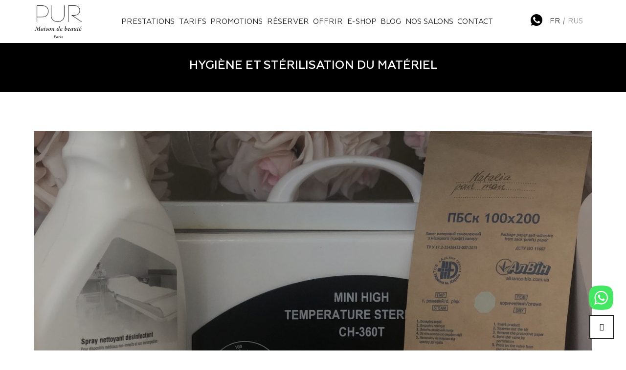

--- FILE ---
content_type: text/html; charset=UTF-8
request_url: https://pur-paris.com/hygiene-et-sterilisation-du-materiel/
body_size: 11177
content:
<!DOCTYPE html>
<html lang="fr-FR" prefix="og: https://ogp.me/ns# article: https://ogp.me/ns/article# profile: https://ogp.me/ns/profile# fb: https://ogp.me/ns/fb#">
<head>
<meta charset="UTF-8">
<meta name="viewport" content="width=device-width, initial-scale=1">
<meta name="format-detection" content="telephone=no">
<meta name="msapplication-TileColor" content="#ffffff">
<meta name="msapplication-TileImage" content="https://pur-paris.com/wp-content/themes/pur-paris-new/images/favicon/ms-icon-144x144.png">
<meta name="theme-color" content="#ffffff">
<title>Hygiène et stérilisation du matériel présent à l&#039;institut</title>
<meta name='robots' content='index, follow, max-image-preview:large, max-snippet:-1, max-video-preview:-1'>
<link rel="alternate" hreflang="fr" href="https://pur-paris.com/hygiene-et-sterilisation-du-materiel/">
<link rel="alternate" hreflang="ru" href="https://pur-paris.com/ru/gigiena-i-sterilizatsiya-oborudovaniya/">
<link rel="alternate" hreflang="x-default" href="https://pur-paris.com/hygiene-et-sterilisation-du-materiel/">
<meta name="description" content="Parce que votre confort et votre santé comptent pour nous, chez PUR nous avons fait de l’hygiène une priorité.">
<link rel="canonical" href="https://pur-paris.com/hygiene-et-sterilisation-du-materiel/">
<meta property="og:locale" content="fr_FR">
<meta property="og:type" content="article">
<meta property="og:title" content="Hygiène et stérilisation du matériel présent à l&#039;institut">
<meta property="og:description" content="Parce que votre confort et votre santé comptent pour nous, chez PUR nous avons fait de l’hygiène une priorité.">
<meta property="og:url" content="https://pur-paris.com/hygiene-et-sterilisation-du-materiel/">
<meta property="og:site_name" content="PUR Paris">
<meta property="article:published_time" content="2020-07-22T12:03:50+00:00">
<meta property="article:modified_time" content="2023-07-13T13:07:43+00:00">
<meta name="author" content="L’équipe PUR Paris">
<meta name="twitter:card" content="summary_large_image">
<meta name="twitter:label1" content="Écrit par">
<meta name="twitter:data1" content="L’équipe PUR Paris">
<meta name="twitter:label2" content="Durée de lecture estimée">
<meta name="twitter:data2" content="2 minutes">
<script type="application/ld+json" class="yoast-schema-graph">{"@context":"https://schema.org","@graph":[{"@type":"Article","@id":"https://pur-paris.com/hygiene-et-sterilisation-du-materiel/#article","isPartOf":{"@id":"https://pur-paris.com/hygiene-et-sterilisation-du-materiel/"},"author":{"name":"L’équipe PUR Paris","@id":"https://pur-paris.com/#/schema/person/ad6217c878117be54643405e67eea208"},"headline":"Hygiène et stérilisation du matériel","datePublished":"2020-07-22T12:03:50+00:00","dateModified":"2023-07-13T13:07:43+00:00","mainEntityOfPage":{"@id":"https://pur-paris.com/hygiene-et-sterilisation-du-materiel/"},"wordCount":245,"commentCount":0,"publisher":{"@id":"https://pur-paris.com/#organization"},"articleSection":["Blog"],"inLanguage":"fr-FR","potentialAction":[{"@type":"CommentAction","name":"Comment","target":["https://pur-paris.com/hygiene-et-sterilisation-du-materiel/#respond"]}]},{"@type":"WebPage","@id":"https://pur-paris.com/hygiene-et-sterilisation-du-materiel/","url":"https://pur-paris.com/hygiene-et-sterilisation-du-materiel/","name":"Hygiène et stérilisation du matériel présent à l'institut","isPartOf":{"@id":"https://pur-paris.com/#website"},"datePublished":"2020-07-22T12:03:50+00:00","dateModified":"2023-07-13T13:07:43+00:00","description":"Parce que votre confort et votre santé comptent pour nous, chez PUR nous avons fait de l’hygiène une priorité.","breadcrumb":{"@id":"https://pur-paris.com/hygiene-et-sterilisation-du-materiel/#breadcrumb"},"inLanguage":"fr-FR","potentialAction":[{"@type":"ReadAction","target":["https://pur-paris.com/hygiene-et-sterilisation-du-materiel/"]}]},{"@type":"BreadcrumbList","@id":"https://pur-paris.com/hygiene-et-sterilisation-du-materiel/#breadcrumb","itemListElement":[{"@type":"ListItem","position":1,"name":"Accueil","item":"https://pur-paris.com/"},{"@type":"ListItem","position":2,"name":"Hygiène et stérilisation du matériel"}]},{"@type":"WebSite","@id":"https://pur-paris.com/#website","url":"https://pur-paris.com/","name":"PUR Paris","description":"PUR Paris: Salon de coiffure / Institut de beauté / Manucure russe","publisher":{"@id":"https://pur-paris.com/#organization"},"potentialAction":[{"@type":"SearchAction","target":{"@type":"EntryPoint","urlTemplate":"https://pur-paris.com/?s={search_term_string}"},"query-input":"required name=search_term_string"}],"inLanguage":"fr-FR"},{"@type":"Organization","@id":"https://pur-paris.com/#organization","name":"PUR Paris","url":"https://pur-paris.com/","logo":{"@type":"ImageObject","inLanguage":"fr-FR","@id":"https://pur-paris.com/#/schema/logo/image/","url":"https://pur-paris.com/wp-content/uploads/2023/01/logo-450x357-1.jpg","contentUrl":"https://pur-paris.com/wp-content/uploads/2023/01/logo-450x357-1.jpg","width":450,"height":357,"caption":"PUR Paris"},"image":{"@id":"https://pur-paris.com/#/schema/logo/image/"},"sameAs":["https://www.youtube.com/channel/UCdxenhs3tnq8iymgr33f5mg"]},{"@type":"Person","@id":"https://pur-paris.com/#/schema/person/ad6217c878117be54643405e67eea208","name":"L’équipe PUR Paris","image":{"@type":"ImageObject","inLanguage":"fr-FR","@id":"https://pur-paris.com/#/schema/person/image/","url":"https://secure.gravatar.com/avatar/dc3fddd3f271c6d7ebc02247edb2ced0?s=96&d=mm&r=g","contentUrl":"https://secure.gravatar.com/avatar/dc3fddd3f271c6d7ebc02247edb2ced0?s=96&d=mm&r=g","caption":"L’équipe PUR Paris"}}]}</script>
<style>.wp-block-button__link{color:#fff;background-color:#32373c;border-radius:9999px;box-shadow:none;text-decoration:none;padding:calc(.667em + 2px) calc(1.333em + 2px);font-size:1.125em}</style>
<style id='global-styles-inline-css'>body{--wp--preset--color--black:#000000;--wp--preset--color--cyan-bluish-gray:#abb8c3;--wp--preset--color--white:#ffffff;--wp--preset--color--pale-pink:#f78da7;--wp--preset--color--vivid-red:#cf2e2e;--wp--preset--color--luminous-vivid-orange:#ff6900;--wp--preset--color--luminous-vivid-amber:#fcb900;--wp--preset--color--light-green-cyan:#7bdcb5;--wp--preset--color--vivid-green-cyan:#00d084;--wp--preset--color--pale-cyan-blue:#8ed1fc;--wp--preset--color--vivid-cyan-blue:#0693e3;--wp--preset--color--vivid-purple:#9b51e0;--wp--preset--gradient--vivid-cyan-blue-to-vivid-purple:linear-gradient(135deg,rgba(6,147,227,1) 0%,rgb(155,81,224) 100%);--wp--preset--gradient--light-green-cyan-to-vivid-green-cyan:linear-gradient(135deg,rgb(122,220,180) 0%,rgb(0,208,130) 100%);--wp--preset--gradient--luminous-vivid-amber-to-luminous-vivid-orange:linear-gradient(135deg,rgba(252,185,0,1) 0%,rgba(255,105,0,1) 100%);--wp--preset--gradient--luminous-vivid-orange-to-vivid-red:linear-gradient(135deg,rgba(255,105,0,1) 0%,rgb(207,46,46) 100%);--wp--preset--gradient--very-light-gray-to-cyan-bluish-gray:linear-gradient(135deg,rgb(238,238,238) 0%,rgb(169,184,195) 100%);--wp--preset--gradient--cool-to-warm-spectrum:linear-gradient(135deg,rgb(74,234,220) 0%,rgb(151,120,209) 20%,rgb(207,42,186) 40%,rgb(238,44,130) 60%,rgb(251,105,98) 80%,rgb(254,248,76) 100%);--wp--preset--gradient--blush-light-purple:linear-gradient(135deg,rgb(255,206,236) 0%,rgb(152,150,240) 100%);--wp--preset--gradient--blush-bordeaux:linear-gradient(135deg,rgb(254,205,165) 0%,rgb(254,45,45) 50%,rgb(107,0,62) 100%);--wp--preset--gradient--luminous-dusk:linear-gradient(135deg,rgb(255,203,112) 0%,rgb(199,81,192) 50%,rgb(65,88,208) 100%);--wp--preset--gradient--pale-ocean:linear-gradient(135deg,rgb(255,245,203) 0%,rgb(182,227,212) 50%,rgb(51,167,181) 100%);--wp--preset--gradient--electric-grass:linear-gradient(135deg,rgb(202,248,128) 0%,rgb(113,206,126) 100%);--wp--preset--gradient--midnight:linear-gradient(135deg,rgb(2,3,129) 0%,rgb(40,116,252) 100%);--wp--preset--duotone--dark-grayscale:url('#wp-duotone-dark-grayscale');--wp--preset--duotone--grayscale:url('#wp-duotone-grayscale');--wp--preset--duotone--purple-yellow:url('#wp-duotone-purple-yellow');--wp--preset--duotone--blue-red:url('#wp-duotone-blue-red');--wp--preset--duotone--midnight:url('#wp-duotone-midnight');--wp--preset--duotone--magenta-yellow:url('#wp-duotone-magenta-yellow');--wp--preset--duotone--purple-green:url('#wp-duotone-purple-green');--wp--preset--duotone--blue-orange:url('#wp-duotone-blue-orange');--wp--preset--font-size--small:13px;--wp--preset--font-size--medium:20px;--wp--preset--font-size--large:36px;--wp--preset--font-size--x-large:42px;--wp--preset--spacing--20:0.44rem;--wp--preset--spacing--30:0.67rem;--wp--preset--spacing--40:1rem;--wp--preset--spacing--50:1.5rem;--wp--preset--spacing--60:2.25rem;--wp--preset--spacing--70:3.38rem;--wp--preset--spacing--80:5.06rem;}:where(.is-layout-flex){gap:0.5em;}body .is-layout-flow > .alignleft{float:left;margin-inline-start:0;margin-inline-end:2em;}body .is-layout-flow > .alignright{float:right;margin-inline-start:2em;margin-inline-end:0;}body .is-layout-flow > .aligncenter{margin-left:auto !important;margin-right:auto !important;}body .is-layout-constrained > .alignleft{float:left;margin-inline-start:0;margin-inline-end:2em;}body .is-layout-constrained > .alignright{float:right;margin-inline-start:2em;margin-inline-end:0;}body .is-layout-constrained > .aligncenter{margin-left:auto !important;margin-right:auto !important;}body .is-layout-constrained > :where(:not(.alignleft):not(.alignright):not(.alignfull)){max-width:var(--wp--style--global--content-size);margin-left:auto !important;margin-right:auto !important;}body .is-layout-constrained > .alignwide{max-width:var(--wp--style--global--wide-size);}body .is-layout-flex{display:flex;}body .is-layout-flex{flex-wrap:wrap;align-items:center;}body .is-layout-flex > *{margin:0;}:where(.wp-block-columns.is-layout-flex){gap:2em;}.has-black-color{color:var(--wp--preset--color--black) !important;}.has-cyan-bluish-gray-color{color:var(--wp--preset--color--cyan-bluish-gray) !important;}.has-white-color{color:var(--wp--preset--color--white) !important;}.has-pale-pink-color{color:var(--wp--preset--color--pale-pink) !important;}.has-vivid-red-color{color:var(--wp--preset--color--vivid-red) !important;}.has-luminous-vivid-orange-color{color:var(--wp--preset--color--luminous-vivid-orange) !important;}.has-luminous-vivid-amber-color{color:var(--wp--preset--color--luminous-vivid-amber) !important;}.has-light-green-cyan-color{color:var(--wp--preset--color--light-green-cyan) !important;}.has-vivid-green-cyan-color{color:var(--wp--preset--color--vivid-green-cyan) !important;}.has-pale-cyan-blue-color{color:var(--wp--preset--color--pale-cyan-blue) !important;}.has-vivid-cyan-blue-color{color:var(--wp--preset--color--vivid-cyan-blue) !important;}.has-vivid-purple-color{color:var(--wp--preset--color--vivid-purple) !important;}.has-black-background-color{background-color:var(--wp--preset--color--black) !important;}.has-cyan-bluish-gray-background-color{background-color:var(--wp--preset--color--cyan-bluish-gray) !important;}.has-white-background-color{background-color:var(--wp--preset--color--white) !important;}.has-pale-pink-background-color{background-color:var(--wp--preset--color--pale-pink) !important;}.has-vivid-red-background-color{background-color:var(--wp--preset--color--vivid-red) !important;}.has-luminous-vivid-orange-background-color{background-color:var(--wp--preset--color--luminous-vivid-orange) !important;}.has-luminous-vivid-amber-background-color{background-color:var(--wp--preset--color--luminous-vivid-amber) !important;}.has-light-green-cyan-background-color{background-color:var(--wp--preset--color--light-green-cyan) !important;}.has-vivid-green-cyan-background-color{background-color:var(--wp--preset--color--vivid-green-cyan) !important;}.has-pale-cyan-blue-background-color{background-color:var(--wp--preset--color--pale-cyan-blue) !important;}.has-vivid-cyan-blue-background-color{background-color:var(--wp--preset--color--vivid-cyan-blue) !important;}.has-vivid-purple-background-color{background-color:var(--wp--preset--color--vivid-purple) !important;}.has-black-border-color{border-color:var(--wp--preset--color--black) !important;}.has-cyan-bluish-gray-border-color{border-color:var(--wp--preset--color--cyan-bluish-gray) !important;}.has-white-border-color{border-color:var(--wp--preset--color--white) !important;}.has-pale-pink-border-color{border-color:var(--wp--preset--color--pale-pink) !important;}.has-vivid-red-border-color{border-color:var(--wp--preset--color--vivid-red) !important;}.has-luminous-vivid-orange-border-color{border-color:var(--wp--preset--color--luminous-vivid-orange) !important;}.has-luminous-vivid-amber-border-color{border-color:var(--wp--preset--color--luminous-vivid-amber) !important;}.has-light-green-cyan-border-color{border-color:var(--wp--preset--color--light-green-cyan) !important;}.has-vivid-green-cyan-border-color{border-color:var(--wp--preset--color--vivid-green-cyan) !important;}.has-pale-cyan-blue-border-color{border-color:var(--wp--preset--color--pale-cyan-blue) !important;}.has-vivid-cyan-blue-border-color{border-color:var(--wp--preset--color--vivid-cyan-blue) !important;}.has-vivid-purple-border-color{border-color:var(--wp--preset--color--vivid-purple) !important;}.has-vivid-cyan-blue-to-vivid-purple-gradient-background{background:var(--wp--preset--gradient--vivid-cyan-blue-to-vivid-purple) !important;}.has-light-green-cyan-to-vivid-green-cyan-gradient-background{background:var(--wp--preset--gradient--light-green-cyan-to-vivid-green-cyan) !important;}.has-luminous-vivid-amber-to-luminous-vivid-orange-gradient-background{background:var(--wp--preset--gradient--luminous-vivid-amber-to-luminous-vivid-orange) !important;}.has-luminous-vivid-orange-to-vivid-red-gradient-background{background:var(--wp--preset--gradient--luminous-vivid-orange-to-vivid-red) !important;}.has-very-light-gray-to-cyan-bluish-gray-gradient-background{background:var(--wp--preset--gradient--very-light-gray-to-cyan-bluish-gray) !important;}.has-cool-to-warm-spectrum-gradient-background{background:var(--wp--preset--gradient--cool-to-warm-spectrum) !important;}.has-blush-light-purple-gradient-background{background:var(--wp--preset--gradient--blush-light-purple) !important;}.has-blush-bordeaux-gradient-background{background:var(--wp--preset--gradient--blush-bordeaux) !important;}.has-luminous-dusk-gradient-background{background:var(--wp--preset--gradient--luminous-dusk) !important;}.has-pale-ocean-gradient-background{background:var(--wp--preset--gradient--pale-ocean) !important;}.has-electric-grass-gradient-background{background:var(--wp--preset--gradient--electric-grass) !important;}.has-midnight-gradient-background{background:var(--wp--preset--gradient--midnight) !important;}.has-small-font-size{font-size:var(--wp--preset--font-size--small) !important;}.has-medium-font-size{font-size:var(--wp--preset--font-size--medium) !important;}.has-large-font-size{font-size:var(--wp--preset--font-size--large) !important;}.has-x-large-font-size{font-size:var(--wp--preset--font-size--x-large) !important;}
.wp-block-navigation a:where(:not(.wp-element-button)){color:inherit;}:where(.wp-block-columns.is-layout-flex){gap:2em;}
.wp-block-pullquote{font-size:1.5em;line-height:1.6;}</style>
<link rel="stylesheet" type="text/css" href="//pur-paris.com/wp-content/cache/wpfc-minified/7xxdo773/hyaz8.css" media="all"/>
<link rel="stylesheet" type="text/css" href="//pur-paris.com/wp-content/cache/wpfc-minified/qihogo6p/hyaz8.css" media="screen"/>
<link rel="stylesheet" type="text/css" href="//pur-paris.com/wp-content/cache/wpfc-minified/328bpbq6/hyaz8.css" media="all"/>
<meta name="generator" content="WPML ver:4.6.0 stt:1,4,46;">
<style>.no-js img.lazyload{display:none;}
figure.wp-block-image img.lazyloading{min-width:150px;}
.lazyload, .lazyloading{opacity:0;}
.lazyloaded{opacity:1;transition:opacity 400ms;transition-delay:0ms;}</style>
<link rel="icon" href="https://pur-paris.com/wp-content/uploads/2022/11/cropped-favicon-1-32x32.webp" sizes="32x32">
<link rel="icon" href="https://pur-paris.com/wp-content/uploads/2022/11/cropped-favicon-1-192x192.webp" sizes="192x192">
<link rel="apple-touch-icon" href="https://pur-paris.com/wp-content/uploads/2022/11/cropped-favicon-1-180x180.webp">
<meta name="msapplication-TileImage" content="https://pur-paris.com/wp-content/uploads/2022/11/cropped-favicon-1-270x270.webp">
<script async src="https://www.googletagmanager.com/gtag/js?id=UA-83252584-1"></script>
<script>window.dataLayer=window.dataLayer||[];
function gtag(){dataLayer.push(arguments);}
gtag('js', new Date());
gtag('config', 'UA-83252584-1');</script>
</head>
<body>
<header id="home" class="header" itemscope itemtype="https://schema.org/WPHeader">
<meta itemprop="name" content="PUR Paris">
<meta itemprop="description" content="Institut de beauté et salon de coiffure">
<nav class="main_menu_bg navbar-fixed-top navbar navbar-expand-lg">
<div class="container d-lg-none d-flex">
<div class="row d-flex justify-content-between align-items-center toolbar">
<div class="col"></div><div class="col text-end"> <a href="/#booking" class="nav-link d-flex align-items-center justify-content-end">Réservez</a></div></div></div><div class="container">
<div class="row w-100 d-flex align-items-center p-0">
<div class="col-lg-2 col-4 order-lg-0 d-flex">
<a class="navbar-brand" href="https://pur-paris.com">
<div class="logo"> <img alt="logo" width="98" height="71" data-src="https://pur-paris.com/wp-content/themes/pur-paris-new/images/logo.webp" class="lazyload" src="[data-uri]"></div></a></div><div class="col-lg-8 col-2 p-0 order-lg-2 order-3">
<button class="hamburger hamburger--spin d-flex d-lg-none" type="button">
<span class="hamburger-box">
<span class="hamburger-inner"></span>
</span>
</button>
<div class="collapse navbar-collapse" id="navbarNav"> <ul id="menu-menu-wb-backup" class="nav navbar-nav navbar-right text-uppercase justify-content-between w-100 mega-menu position-relative" itemscope itemtype="https://www.schema.org/SiteNavigationElement"><li id="menu-item-12553" class="prestations menu-level-1 menu-item-type-post_type menu-item menu-item-type-custom menu-item-object-custom menu-item-has-children menu-item-12553"><a itemprop='url' href="https://pur-paris.com/prestations/"><span itemprop='name'>PRESTATIONS</span></a> <ul> <li id="menu-item-12560" class="pcustom-sub-menu menu-item menu-item-type-custom menu-item-object-custom menu-item-has-children menu-item-12560"><a itemprop='url' href="https://pur-paris.com/service/beaute-des-mains-et-des-pieds/"><span itemprop='name'>Onglerie</span></a> <ul> <li id="menu-item-12567" class="menu-item menu-item-type-custom menu-item-object-custom menu-item-12567"><a itemprop='url' href="https://pur-paris.com/services/manucure/"><span itemprop='name'>Manucure</span></a></li> <li id="menu-item-12566" class="menu-item menu-item-type-custom menu-item-object-custom menu-item-12566"><a itemprop='url' href="https://pur-paris.com/services/manucure-russe/"><span itemprop='name'>Manucure russe</span></a></li> <li id="menu-item-13376" class="menu-item menu-item-type-post_type menu-item-object-under_service menu-item-13376"><a itemprop='url' href="https://pur-paris.com/services/manucure-japonaise/"><span itemprop='name'>MANUCURE JAPONAISE</span></a></li> <li id="menu-item-13619" class="menu-item menu-item-type-post_type menu-item-object-under_service menu-item-13619"><a itemprop='url' href="https://pur-paris.com/services/extensions-ongles/"><span itemprop='name'>Extensions d’ongles à Paris</span></a></li> <li id="menu-item-13623" class="menu-item menu-item-type-post_type menu-item-object-under_service menu-item-13623"><a itemprop='url' href="https://pur-paris.com/services/nail-art/"><span itemprop='name'>Nail art</span></a></li> <li id="menu-item-12568" class="menu-item menu-item-type-custom menu-item-object-custom menu-item-12568"><a itemprop='url' href="https://pur-paris.com/services/manucure-et-pedicure/"><span itemprop='name'>Manucure et pédicure russe à 4 mains</span></a></li> <li id="menu-item-13465" class="menu-item menu-item-type-post_type menu-item-object-under_service menu-item-13465"><a itemprop='url' href="https://pur-paris.com/services/beaute-des-pieds/"><span itemprop='name'>Beauté des pieds</span></a></li> <li id="menu-item-13688" class="menu-item menu-item-type-post_type menu-item-object-under_service menu-item-13688"><a itemprop='url' href="https://pur-paris.com/services/spa-manucure-et-beaute-des-pieds/"><span itemprop='name'>SPA Manucure et beauté des pieds</span></a></li> </ul> </li> <li id="menu-item-12561" class="pcustom-sub-menu menu-item menu-item-type-custom menu-item-object-custom menu-item-has-children menu-item-12561"><a itemprop='url' href="https://pur-paris.com/services/salon-de-coiffure/"><span itemprop='name'>Salon de Coiffure</span></a> <ul> <li id="menu-item-12569" class="menu-item menu-item-type-custom menu-item-object-custom menu-item-12569"><a itemprop='url' href="https://pur-paris.com/services/coupe-de-cheveux-brushing/"><span itemprop='name'>Coupe et Brushing</span></a></li> <li id="menu-item-12570" class="menu-item menu-item-type-custom menu-item-object-custom menu-item-12570"><a itemprop='url' href="https://pur-paris.com/services/brushing/"><span itemprop='name'>Brushing</span></a></li> <li id="menu-item-12571" class="menu-item menu-item-type-custom menu-item-object-custom menu-item-12571"><a itemprop='url' href="https://pur-paris.com/services/balayage/"><span itemprop='name'>Balayage</span></a></li> <li id="menu-item-12572" class="menu-item menu-item-type-custom menu-item-object-custom menu-item-12572"><a itemprop='url' href="https://pur-paris.com/services/coloriste/"><span itemprop='name'>Coloration de cheveux</span></a></li> <li id="menu-item-18606" class="menu-item menu-item-type-custom menu-item-object-custom menu-item-18606"><a itemprop='url' href="https://pur-paris.com/services/taninoplastie-paris/"><span itemprop='name'>Lissage au tanin</span></a></li> <li id="menu-item-18615" class="menu-item menu-item-type-custom menu-item-object-custom menu-item-18615"><a itemprop='url' href="https://pur-paris.com/services/lissage-bresilien/"><span itemprop='name'>Lissage brésilien</span></a></li> <li id="menu-item-12574" class="menu-item menu-item-type-custom menu-item-object-custom menu-item-12574"><a itemprop='url' href="https://pur-paris.com/services/botox-capillaire/"><span itemprop='name'>Botox capillaire</span></a></li> <li id="menu-item-12575" class="menu-item menu-item-type-custom menu-item-object-custom menu-item-12575"><a itemprop='url' href="https://pur-paris.com/services/fourche-remover/"><span itemprop='name'>Anti-fourches</span></a></li> <li id="menu-item-13722" class="menu-item menu-item-type-post_type menu-item-object-under_service menu-item-13722"><a itemprop='url' href="https://pur-paris.com/services/soins-capillaires-profonds/"><span itemprop='name'>SPA du cheveux &#8211; soins capillaires</span></a></li> </ul> </li> <li id="menu-item-12562" class="pcustom-sub-menu menu-item menu-item-type-custom menu-item-object-custom menu-item-has-children menu-item-12562"><a itemprop='url' href="https://pur-paris.com/service/soins-du-visage-et-du-corps/"><span itemprop='name'>Soins du visage</span></a> <ul> <li id="menu-item-12576" class="menu-item menu-item-type-custom menu-item-object-custom menu-item-12576"><a itemprop='url' href="https://pur-paris.com/services/nettoyage-de-peau/"><span itemprop='name'>Nettoyage profond du visage</span></a></li> <li id="menu-item-12577" class="menu-item menu-item-type-custom menu-item-object-custom menu-item-12577"><a itemprop='url' href="https://pur-paris.com/services/hydra-facial/"><span itemprop='name'>HYDRAFACIAL</span></a></li> <li id="menu-item-13381" class="menu-item menu-item-type-post_type menu-item-object-under_service menu-item-13381"><a itemprop='url' href="https://pur-paris.com/services/peeling-aux-acides-visage/"><span itemprop='name'>PEELING DU VISAGE</span></a></li> <li id="menu-item-12578" class="menu-item menu-item-type-custom menu-item-object-custom menu-item-12578"><a itemprop='url' href="https://pur-paris.com/services/microcourants/"><span itemprop='name'>Microcourants</span></a></li> <li id="menu-item-13379" class="menu-item menu-item-type-post_type menu-item-object-under_service menu-item-13379"><a itemprop='url' href="https://pur-paris.com/services/massage-profond-lifting/"><span itemprop='name'>Massage profond lifting</span></a></li> <li id="menu-item-12582" class="menu-item menu-item-type-custom menu-item-object-custom menu-item-12582"><a itemprop='url' href="https://pur-paris.com/services/microneedling-paris/"><span itemprop='name'>Microneedling</span></a></li> <li id="menu-item-12579" class="menu-item menu-item-type-custom menu-item-object-custom menu-item-12579"><a itemprop='url' href="https://pur-paris.com/services/radiofrequence/"><span itemprop='name'>RF Lifting à micro-aiguilles</span></a></li> <li id="menu-item-13380" class="menu-item menu-item-type-post_type menu-item-object-under_service menu-item-13380"><a itemprop='url' href="https://pur-paris.com/services/rf-microaiguilles/"><span itemprop='name'>La radiofrequence à micro-aiguilles</span></a></li> <li id="menu-item-12581" class="menu-item menu-item-type-custom menu-item-object-custom menu-item-12581"><a itemprop='url' href="https://pur-paris.com/services/radiofrequence/"><span itemprop='name'>RF Radiofréquence Lifting</span></a></li> <li id="menu-item-13382" class="menu-item menu-item-type-post_type menu-item-object-under_service menu-item-13382"><a itemprop='url' href="https://pur-paris.com/services/photo-rajeunissement/"><span itemprop='name'>Photo rajeunissement</span></a></li> <li id="menu-item-12580" class="menu-item menu-item-type-custom menu-item-object-custom menu-item-12580"><a itemprop='url' href="https://pur-paris.com/services/soins-anti-age/"><span itemprop='name'>Soins anti-âge</span></a></li> </ul> </li> <li id="menu-item-12563" class="pcustom-sub-menu menu-item menu-item-type-custom menu-item-object-custom menu-item-has-children menu-item-12563"><a itemprop='url' href="https://pur-paris.com/service/soins-du-visage-et-du-corps/"><span itemprop='name'>Soins du corps</span></a> <ul> <li id="menu-item-13383" class="menu-item menu-item-type-post_type menu-item-object-under_service menu-item-13383"><a itemprop='url' href="https://pur-paris.com/services/epilation-definitive/"><span itemprop='name'>Epilation définitive à la lumière pulsée IPL SHR</span></a></li> <li id="menu-item-12583" class="menu-item menu-item-type-custom menu-item-object-custom menu-item-12583"><a itemprop='url' href="https://pur-paris.com/services/epilation/"><span itemprop='name'>Épilation à la cire</span></a></li> <li id="menu-item-12584" class="menu-item menu-item-type-custom menu-item-object-custom menu-item-12584"><a itemprop='url' href="https://pur-paris.com/services/services-epilation-au-sucre-paris/"><span itemprop='name'>Épilation au sucre</span></a></li> <li id="menu-item-13377" class="menu-item menu-item-type-post_type menu-item-object-under_service menu-item-13377"><a itemprop='url' href="https://pur-paris.com/services/cellusphere/"><span itemprop='name'>Traitement CelluSLIM</span></a></li> <li id="menu-item-12590" class="menu-item menu-item-type-custom menu-item-object-custom menu-item-12590"><a itemprop='url' href="https://pur-paris.com/services/pressotherapie/"><span itemprop='name'>Pressothérapie à infrarouge</span></a></li> <li id="menu-item-12587" class="menu-item menu-item-type-custom menu-item-object-custom menu-item-12587"><a itemprop='url' href="https://pur-paris.com/services/massage/"><span itemprop='name'>Massage bien être du dos</span></a></li> <li id="menu-item-12586" class="menu-item menu-item-type-custom menu-item-object-custom menu-item-12586"><a itemprop='url' href="https://pur-paris.com/services/massage/"><span itemprop='name'>Massage relaxant</span></a></li> <li id="menu-item-12588" class="menu-item menu-item-type-custom menu-item-object-custom menu-item-12588"><a itemprop='url' href="https://pur-paris.com/services/soins-anti-cellulite/"><span itemprop='name'>Massage minceur</span></a></li> <li id="menu-item-12589" class="menu-item menu-item-type-custom menu-item-object-custom menu-item-12589"><a itemprop='url' href="https://pur-paris.com/services/vela-shape/"><span itemprop='name'>Velashape 3 : Traitement cellulite</span></a></li> <li id="menu-item-12591" class="menu-item menu-item-type-custom menu-item-object-custom menu-item-12591"><a itemprop='url' href="https://pur-paris.com/services/lipolaser/"><span itemprop='name'>Lipolaser</span></a></li> <li id="menu-item-12592" class="menu-item menu-item-type-custom menu-item-object-custom menu-item-12592"><a itemprop='url' href="https://pur-paris.com/services/lipocavitation/"><span itemprop='name'>Lipocavitation</span></a></li> <li id="menu-item-12593" class="menu-item menu-item-type-custom menu-item-object-custom menu-item-12593"><a itemprop='url' href="https://pur-paris.com/services/cryolipolyse/"><span itemprop='name'>Cryolypolyse</span></a></li> <li id="menu-item-13466" class="menu-item menu-item-type-post_type menu-item-object-under_service menu-item-13466"><a itemprop='url' href="https://pur-paris.com/services/massage/"><span itemprop='name'>Massages</span></a></li> <li id="menu-item-12585" class="menu-item menu-item-type-custom menu-item-object-custom menu-item-12585"><a itemprop='url' href="https://pur-paris.com/services/enveloppement-et-gommage-du-corps/"><span itemprop='name'>Gommage du corps et enveloppement</span></a></li> </ul> </li> <li id="menu-item-12564" class="pcustom-sub-menu menu-item menu-item-type-custom menu-item-object-custom menu-item-has-children menu-item-12564"><a itemprop='url' href="https://pur-paris.com/services/extension-de-cils/"><span itemprop='name'>Cils / Sourcils / Maquillage</span></a> <ul> <li id="menu-item-12594" class="menu-item menu-item-type-custom menu-item-object-custom menu-item-12594"><a itemprop='url' href="https://pur-paris.com/services/extension-de-cils/"><span itemprop='name'>Extension de cils</span></a></li> <li id="menu-item-12601" class="menu-item menu-item-type-custom menu-item-object-custom menu-item-12601"><a itemprop='url' href="https://pur-paris.com/services/sourcils/"><span itemprop='name'>Sourcils Forme et couleur</span></a></li> <li id="menu-item-12595" class="menu-item menu-item-type-custom menu-item-object-custom menu-item-12595"><a itemprop='url' href="https://pur-paris.com/services/rehaussement-des-cils/"><span itemprop='name'>Lash lift &#8211; Rehaussement de cils</span></a></li> <li id="menu-item-12596" class="menu-item menu-item-type-custom menu-item-object-custom menu-item-12596"><a itemprop='url' href="https://pur-paris.com/services/brow-lift-sourcils/"><span itemprop='name'>Browlift &#8211; Rehaussement de sourcils</span></a></li> <li id="menu-item-12598" class="menu-item menu-item-type-custom menu-item-object-custom menu-item-12598"><a itemprop='url' href="https://pur-paris.com/services/sourcils/"><span itemprop='name'>Soins des cils et des sourcils</span></a></li> <li id="menu-item-12599" class="menu-item menu-item-type-custom menu-item-object-custom menu-item-12599"><a itemprop='url' href="https://pur-paris.com/services/maquillage"><span itemprop='name'>Maquillage</span></a></li> </ul> </li> <li id="menu-item-12565" class="pcustom-sub-menu menu-item menu-item-type-custom menu-item-object-custom menu-item-has-children menu-item-12565"><a itemprop='url' href="https://pur-paris.com/service/homme/"><span itemprop='name'>Soins pour Homme</span></a> <ul> <li id="menu-item-12600" class="menu-item menu-item-type-custom menu-item-object-custom menu-item-12600"><a itemprop='url' href="https://pur-paris.com/services/epilation-homme/"><span itemprop='name'>Epilation Homme</span></a></li> <li id="menu-item-13720" class="menu-item menu-item-type-post_type menu-item-object-under_service menu-item-13720"><a itemprop='url' href="https://pur-paris.com/services/manucure-et-beaute-des-pieds-pour-homme/"><span itemprop='name'>Soins mains et pieds pour homme</span></a></li> </ul> </li> </ul> </li> <li id="menu-item-12554" class="menu-item menu-item-type-custom menu-item-object-custom menu-item-home menu-item-12554"><a itemprop='url' href="https://pur-paris.com/#prestation"><span itemprop='name'>TARIFS</span></a></li> <li id="menu-item-12555" class="menu-item menu-item-type-custom menu-item-object-custom menu-item-home menu-item-12555"><a itemprop='url' href="https://pur-paris.com/#offres"><span itemprop='name'>PROMOTIONS</span></a></li> <li id="menu-item-12556" class="menu-item menu-item-type-custom menu-item-object-custom menu-item-12556"><a itemprop='url' href="#booking"><span itemprop='name'>RÉSERVER</span></a></li> <li id="menu-item-14493" class="menu-item menu-item-type-custom menu-item-object-custom menu-item-has-children menu-item-14493"><a itemprop='url' href="#"><span itemprop='name'>OFFRIR</span></a> <ul> <li id="menu-item-14520" class="menu-item menu-item-type-post_type menu-item-object-page menu-item-14520"><a itemprop='url' href="https://pur-paris.com/gift-saint-germain-paris-6/"><span itemprop='name'>SAINT GERMAIN — PARIS 6</span></a></li> <li id="menu-item-14521" class="menu-item menu-item-type-post_type menu-item-object-page menu-item-14521"><a itemprop='url' href="https://pur-paris.com/gift-etoile-paris-17/"><span itemprop='name'>ETOILE — PARIS 17</span></a></li> </ul> </li> <li id="menu-item-18169" class="menu-item menu-item-type-post_type menu-item-object-page menu-item-18169"><a itemprop='url' href="https://pur-paris.com/shop/"><span itemprop='name'>E-shop</span></a></li> <li id="menu-item-12557" class="menu-item menu-item-type-custom menu-item-object-custom menu-item-12557"><a itemprop='url' href="https://pur-paris.com/blog/"><span itemprop='name'>BLOG</span></a></li> <li id="menu-item-14219" class="menu-item menu-item-type-post_type menu-item-object-page menu-item-14219"><a itemprop='url' href="https://pur-paris.com/nos-adresses/"><span itemprop='name'>NOS SALONS</span></a></li> <li id="menu-item-12559" class="menu-item menu-item-type-custom menu-item-object-custom menu-item-home menu-item-12559"><a itemprop='url' href="https://pur-paris.com/#contacts"><span itemprop='name'>CONTACT</span></a></li> </ul></div></div><div class="mobile-menu"> <ul id="menu-menu-wb-backup-1" class="nav navbar-nav text-uppercase"><li class="prestations menu-level-1 menu-item-type-post_type menu-item menu-item-type-custom menu-item-object-custom menu-item-has-children menu-item-12553"><a href="https://pur-paris.com/prestations/">PRESTATIONS</a> <ul> <li class="pcustom-sub-menu menu-item menu-item-type-custom menu-item-object-custom menu-item-has-children menu-item-12560"><a href="https://pur-paris.com/service/beaute-des-mains-et-des-pieds/">Onglerie</a> <ul> <li class="menu-item menu-item-type-custom menu-item-object-custom menu-item-12567"><a href="https://pur-paris.com/services/manucure/">Manucure</a></li> <li class="menu-item menu-item-type-custom menu-item-object-custom menu-item-12566"><a href="https://pur-paris.com/services/manucure-russe/">Manucure russe</a></li> <li class="menu-item menu-item-type-post_type menu-item-object-under_service menu-item-13376"><a href="https://pur-paris.com/services/manucure-japonaise/">MANUCURE JAPONAISE</a></li> <li class="menu-item menu-item-type-post_type menu-item-object-under_service menu-item-13619"><a href="https://pur-paris.com/services/extensions-ongles/">Extensions d’ongles à Paris</a></li> <li class="menu-item menu-item-type-post_type menu-item-object-under_service menu-item-13623"><a href="https://pur-paris.com/services/nail-art/">Nail art</a></li> <li class="menu-item menu-item-type-custom menu-item-object-custom menu-item-12568"><a href="https://pur-paris.com/services/manucure-et-pedicure/">Manucure et pédicure russe à 4 mains</a></li> <li class="menu-item menu-item-type-post_type menu-item-object-under_service menu-item-13465"><a href="https://pur-paris.com/services/beaute-des-pieds/">Beauté des pieds</a></li> <li class="menu-item menu-item-type-post_type menu-item-object-under_service menu-item-13688"><a href="https://pur-paris.com/services/spa-manucure-et-beaute-des-pieds/">SPA Manucure et beauté des pieds</a></li> </ul> </li> <li class="pcustom-sub-menu menu-item menu-item-type-custom menu-item-object-custom menu-item-has-children menu-item-12561"><a href="https://pur-paris.com/services/salon-de-coiffure/">Salon de Coiffure</a> <ul> <li class="menu-item menu-item-type-custom menu-item-object-custom menu-item-12569"><a href="https://pur-paris.com/services/coupe-de-cheveux-brushing/">Coupe et Brushing</a></li> <li class="menu-item menu-item-type-custom menu-item-object-custom menu-item-12570"><a href="https://pur-paris.com/services/brushing/">Brushing</a></li> <li class="menu-item menu-item-type-custom menu-item-object-custom menu-item-12571"><a href="https://pur-paris.com/services/balayage/">Balayage</a></li> <li class="menu-item menu-item-type-custom menu-item-object-custom menu-item-12572"><a href="https://pur-paris.com/services/coloriste/">Coloration de cheveux</a></li> <li class="menu-item menu-item-type-custom menu-item-object-custom menu-item-18606"><a href="https://pur-paris.com/services/taninoplastie-paris/">Lissage au tanin</a></li> <li class="menu-item menu-item-type-custom menu-item-object-custom menu-item-18615"><a href="https://pur-paris.com/services/lissage-bresilien/">Lissage brésilien</a></li> <li class="menu-item menu-item-type-custom menu-item-object-custom menu-item-12574"><a href="https://pur-paris.com/services/botox-capillaire/">Botox capillaire</a></li> <li class="menu-item menu-item-type-custom menu-item-object-custom menu-item-12575"><a href="https://pur-paris.com/services/fourche-remover/">Anti-fourches</a></li> <li class="menu-item menu-item-type-post_type menu-item-object-under_service menu-item-13722"><a href="https://pur-paris.com/services/soins-capillaires-profonds/">SPA du cheveux &#8211; soins capillaires</a></li> </ul> </li> <li class="pcustom-sub-menu menu-item menu-item-type-custom menu-item-object-custom menu-item-has-children menu-item-12562"><a href="https://pur-paris.com/service/soins-du-visage-et-du-corps/">Soins du visage</a> <ul> <li class="menu-item menu-item-type-custom menu-item-object-custom menu-item-12576"><a href="https://pur-paris.com/services/nettoyage-de-peau/">Nettoyage profond du visage</a></li> <li class="menu-item menu-item-type-custom menu-item-object-custom menu-item-12577"><a href="https://pur-paris.com/services/hydra-facial/">HYDRAFACIAL</a></li> <li class="menu-item menu-item-type-post_type menu-item-object-under_service menu-item-13381"><a href="https://pur-paris.com/services/peeling-aux-acides-visage/">PEELING DU VISAGE</a></li> <li class="menu-item menu-item-type-custom menu-item-object-custom menu-item-12578"><a href="https://pur-paris.com/services/microcourants/">Microcourants</a></li> <li class="menu-item menu-item-type-post_type menu-item-object-under_service menu-item-13379"><a href="https://pur-paris.com/services/massage-profond-lifting/">Massage profond lifting</a></li> <li class="menu-item menu-item-type-custom menu-item-object-custom menu-item-12582"><a href="https://pur-paris.com/services/microneedling-paris/">Microneedling</a></li> <li class="menu-item menu-item-type-custom menu-item-object-custom menu-item-12579"><a href="https://pur-paris.com/services/radiofrequence/">RF Lifting à micro-aiguilles</a></li> <li class="menu-item menu-item-type-post_type menu-item-object-under_service menu-item-13380"><a href="https://pur-paris.com/services/rf-microaiguilles/">La radiofrequence à micro-aiguilles</a></li> <li class="menu-item menu-item-type-custom menu-item-object-custom menu-item-12581"><a href="https://pur-paris.com/services/radiofrequence/">RF Radiofréquence Lifting</a></li> <li class="menu-item menu-item-type-post_type menu-item-object-under_service menu-item-13382"><a href="https://pur-paris.com/services/photo-rajeunissement/">Photo rajeunissement</a></li> <li class="menu-item menu-item-type-custom menu-item-object-custom menu-item-12580"><a href="https://pur-paris.com/services/soins-anti-age/">Soins anti-âge</a></li> </ul> </li> <li class="pcustom-sub-menu menu-item menu-item-type-custom menu-item-object-custom menu-item-has-children menu-item-12563"><a href="https://pur-paris.com/service/soins-du-visage-et-du-corps/">Soins du corps</a> <ul> <li class="menu-item menu-item-type-post_type menu-item-object-under_service menu-item-13383"><a href="https://pur-paris.com/services/epilation-definitive/">Epilation définitive à la lumière pulsée IPL SHR</a></li> <li class="menu-item menu-item-type-custom menu-item-object-custom menu-item-12583"><a href="https://pur-paris.com/services/epilation/">Épilation à la cire</a></li> <li class="menu-item menu-item-type-custom menu-item-object-custom menu-item-12584"><a href="https://pur-paris.com/services/services-epilation-au-sucre-paris/">Épilation au sucre</a></li> <li class="menu-item menu-item-type-post_type menu-item-object-under_service menu-item-13377"><a href="https://pur-paris.com/services/cellusphere/">Traitement CelluSLIM</a></li> <li class="menu-item menu-item-type-custom menu-item-object-custom menu-item-12590"><a href="https://pur-paris.com/services/pressotherapie/">Pressothérapie à infrarouge</a></li> <li class="menu-item menu-item-type-custom menu-item-object-custom menu-item-12587"><a href="https://pur-paris.com/services/massage/">Massage bien être du dos</a></li> <li class="menu-item menu-item-type-custom menu-item-object-custom menu-item-12586"><a href="https://pur-paris.com/services/massage/">Massage relaxant</a></li> <li class="menu-item menu-item-type-custom menu-item-object-custom menu-item-12588"><a href="https://pur-paris.com/services/soins-anti-cellulite/">Massage minceur</a></li> <li class="menu-item menu-item-type-custom menu-item-object-custom menu-item-12589"><a href="https://pur-paris.com/services/vela-shape/">Velashape 3 : Traitement cellulite</a></li> <li class="menu-item menu-item-type-custom menu-item-object-custom menu-item-12591"><a href="https://pur-paris.com/services/lipolaser/">Lipolaser</a></li> <li class="menu-item menu-item-type-custom menu-item-object-custom menu-item-12592"><a href="https://pur-paris.com/services/lipocavitation/">Lipocavitation</a></li> <li class="menu-item menu-item-type-custom menu-item-object-custom menu-item-12593"><a href="https://pur-paris.com/services/cryolipolyse/">Cryolypolyse</a></li> <li class="menu-item menu-item-type-post_type menu-item-object-under_service menu-item-13466"><a href="https://pur-paris.com/services/massage/">Massages</a></li> <li class="menu-item menu-item-type-custom menu-item-object-custom menu-item-12585"><a href="https://pur-paris.com/services/enveloppement-et-gommage-du-corps/">Gommage du corps et enveloppement</a></li> </ul> </li> <li class="pcustom-sub-menu menu-item menu-item-type-custom menu-item-object-custom menu-item-has-children menu-item-12564"><a href="https://pur-paris.com/services/extension-de-cils/">Cils / Sourcils / Maquillage</a> <ul> <li class="menu-item menu-item-type-custom menu-item-object-custom menu-item-12594"><a href="https://pur-paris.com/services/extension-de-cils/">Extension de cils</a></li> <li class="menu-item menu-item-type-custom menu-item-object-custom menu-item-12601"><a href="https://pur-paris.com/services/sourcils/">Sourcils Forme et couleur</a></li> <li class="menu-item menu-item-type-custom menu-item-object-custom menu-item-12595"><a href="https://pur-paris.com/services/rehaussement-des-cils/">Lash lift &#8211; Rehaussement de cils</a></li> <li class="menu-item menu-item-type-custom menu-item-object-custom menu-item-12596"><a href="https://pur-paris.com/services/brow-lift-sourcils/">Browlift &#8211; Rehaussement de sourcils</a></li> <li class="menu-item menu-item-type-custom menu-item-object-custom menu-item-12598"><a href="https://pur-paris.com/services/sourcils/">Soins des cils et des sourcils</a></li> <li class="menu-item menu-item-type-custom menu-item-object-custom menu-item-12599"><a href="https://pur-paris.com/services/maquillage">Maquillage</a></li> </ul> </li> <li class="pcustom-sub-menu menu-item menu-item-type-custom menu-item-object-custom menu-item-has-children menu-item-12565"><a href="https://pur-paris.com/service/homme/">Soins pour Homme</a> <ul> <li class="menu-item menu-item-type-custom menu-item-object-custom menu-item-12600"><a href="https://pur-paris.com/services/epilation-homme/">Epilation Homme</a></li> <li class="menu-item menu-item-type-post_type menu-item-object-under_service menu-item-13720"><a href="https://pur-paris.com/services/manucure-et-beaute-des-pieds-pour-homme/">Soins mains et pieds pour homme</a></li> </ul> </li> </ul> </li> <li class="menu-item menu-item-type-custom menu-item-object-custom menu-item-home menu-item-12554"><a href="https://pur-paris.com/#prestation">TARIFS</a></li> <li class="menu-item menu-item-type-custom menu-item-object-custom menu-item-home menu-item-12555"><a href="https://pur-paris.com/#offres">PROMOTIONS</a></li> <li class="menu-item menu-item-type-custom menu-item-object-custom menu-item-12556"><a href="#booking">RÉSERVER</a></li> <li class="menu-item menu-item-type-custom menu-item-object-custom menu-item-has-children menu-item-14493"><a href="#">OFFRIR</a> <ul> <li class="menu-item menu-item-type-post_type menu-item-object-page menu-item-14520"><a href="https://pur-paris.com/gift-saint-germain-paris-6/">SAINT GERMAIN — PARIS 6</a></li> <li class="menu-item menu-item-type-post_type menu-item-object-page menu-item-14521"><a href="https://pur-paris.com/gift-etoile-paris-17/">ETOILE — PARIS 17</a></li> </ul> </li> <li class="menu-item menu-item-type-post_type menu-item-object-page menu-item-18169"><a href="https://pur-paris.com/shop/">E-shop</a></li> <li class="menu-item menu-item-type-custom menu-item-object-custom menu-item-12557"><a href="https://pur-paris.com/blog/">BLOG</a></li> <li class="menu-item menu-item-type-post_type menu-item-object-page menu-item-14219"><a href="https://pur-paris.com/nos-adresses/">NOS SALONS</a></li> <li class="menu-item menu-item-type-custom menu-item-object-custom menu-item-home menu-item-12559"><a href="https://pur-paris.com/#contacts">CONTACT</a></li> </ul></div><div class="col-lg-2 col-6 order-lg-3 order-2 justify-content-end d-flex lang-switch p-0 align-items-center">
<div class="whatsapp-wrapper order-lg-0 order-2"> <a href="#boxzilla-14205" rel="nofollow" id="header-contacts" style="position: relative; z-index: 999;"> <img alt="whatsapp-icon" width="100" height="100" data-src="https://pur-paris.com/wp-content/themes/pur-paris-new/images/whatsapp-black.svg" class="whatsapp-wrapper_icon lazyload" src="[data-uri]"> </a></div><div class="wpml-ls-sidebars-sidebar-1 wpml-ls wpml-ls-legacy-list-horizontal"> <ul><li class="wpml-ls-slot-sidebar-1 wpml-ls-item wpml-ls-item-fr wpml-ls-current-language wpml-ls-first-item wpml-ls-item-legacy-list-horizontal"> <a href="https://pur-paris.com/hygiene-et-sterilisation-du-materiel/" class="wpml-ls-link"> <span class="wpml-ls-native">Fr</span></a> </li><li class="wpml-ls-slot-sidebar-1 wpml-ls-item wpml-ls-item-ru wpml-ls-last-item wpml-ls-item-legacy-list-horizontal"> <a href="https://pur-paris.com/ru/gigiena-i-sterilizatsiya-oborudovaniya/" class="wpml-ls-link"> <span class="wpml-ls-display">Rus</span></a> </li></ul></div></div></div></div></nav>
</header>	<div class="sectip-list-title w-100 text-center"> <h1>Hygiène et stérilisation du matériel</h1></div><section class="content">
<div class="container under-services-list">
<div class="main_prestation_content">
<div id="single-blog-article" class="page_txt">
<div class="blog-articles-gallery col-carusel">
<div class="univers-carousel-2 owl-carousel owl-theme">
<div class="item"> <img width="1969" height="2001" alt="" decoding="async" data-srcset="https://pur-paris.com/wp-content/uploads/2020/07/IMG_9984.jpg 1969w, https://pur-paris.com/wp-content/uploads/2020/07/IMG_9984-1511x1536.jpg 1511w, https://pur-paris.com/wp-content/uploads/2020/07/IMG_9984-443x450.jpg 443w, https://pur-paris.com/wp-content/uploads/2020/07/IMG_9984-1320x1341.jpg 1320w" data-src="https://pur-paris.com/wp-content/uploads/2020/07/IMG_9984.jpg" data-sizes="(max-width: 1969px) 100vw, 1969px" class="attachment-full size-full lazyload" src="[data-uri]"></div></div><br><br></div><h4 class="has-text-align-center">Hygiène et stérilisation du matériel</h4>
<p>Hygiène et stérilisation du matériel :</p>
<p>Parce que votre confort et votre santé comptent pour nous, chez PUR nous avons fait de l’hygiène une priorité. Le masque est obligatoire pour nous ainsi que pour tous nos clients. Nos praticiennes se lavent et désinfectent régulièrement leurs mains et leurs tenues ne sont enfilées qu’à l’arrivée au salon. De plus, en cette période, nous privilégions le travail avec les gants afin de privilégier les mesures d&rsquo;hygiène.</p>
<p>Nous nous occupons scrupuleusement de notre matériel :</p>
<ul>
<li>Il est d’abord trempé 15min dans un désinfectant très puissant puis soigneusement rincé.</li>
<li>Il est ensuite mis dans un stérilisateur à température élevée (environ 200 degrés) qui va tuer toutes les bactéries et les virus.</li>
<li>Et enfin, il est gardé dans un stérilisateur UVC afin qu’aucune bactérie ou agent pathogène ne viennent sur les instruments jusqu’à votre arrivée.</li>
</ul>
<p>Nous utilisons des draps à usage unique pour les lits de soins, fauteuils, mais sont également désinfectés entre chaque client, tout comme le bar à ongles. De plus, le linge est lavé après le passage de chaque client dans notre <a href="https://pur-paris.com/">institut de beauté</a>.</p>
<p>Des masques du gel hydroalcoolique sont à votre disposition à votre arrivée.</p>
<p>Vous pouvez ainsi effectuer vos soins en toute confiance ! </p>
<div class="article-author-block">
<div class="article-author-img"> <img alt="" data-src="https://secure.gravatar.com/avatar/dc3fddd3f271c6d7ebc02247edb2ced0?s=96&d=mm&r=g" class="lazyload" src="[data-uri]"></div><div class="article-author-info">
<div class="article-author-name">L’équipe PUR Paris</div><div class="article-author-position"></div></div></div></div></div></div><div class="clearfix"></div></section>
<section id="instagram-feed" class="instagram-feed">
<div class="container"> <h2 class="section-title"> Suivez nous sur Instagram </h2></div><div class="instagram-feed__wrapper w-100">
<div id="instagram-owl" class="owl-carousel owl-theme">
<img alt="insta-img" data-src="https://pur-paris.com/wp-content/uploads/2025/09/WhatsApp-Image-2025-09-26-at-14.17.17-1.jpeg" class="lazyload" src="[data-uri]">
<img alt="insta-img" data-src="https://pur-paris.com/wp-content/uploads/2024/06/1bd11e96d09f93c72e1ddf1dc95d52f2.jpg" class="lazyload" src="[data-uri]">
<img alt="insta-img" data-src="https://pur-paris.com/wp-content/uploads/2024/06/f5438d298e5e9a4f4d4a7edf14e10196.jpg" class="lazyload" src="[data-uri]">
<div class="instagramm-slider-logo d-flex justify-content-center flex-column align-items-center">
<img id="instagramm-slider-image" alt="Suivez nous sur Instagram" width="100" height="100" data-src="https://pur-paris.com/wp-content/uploads/2025/09/WhatsApp-Image-2025-09-26-at-14.17.17-1.jpeg" class="lazyload" src="[data-uri]">
<div class="instagramm-slider-profile text-uppercase"> @PUR_PARIS</div><div class="instagramm-slider-link text-uppercase"> <a href="https://www.instagram.com/pur_paris/" class="nav-link" rel="nofollow">S’abonner</a></div></div><img alt="insta-img" data-src="https://pur-paris.com/wp-content/uploads/2024/06/e7e077e7207bcf30d3b65cb0e476552c.jpg" class="lazyload" src="[data-uri]">
<img alt="insta-img" data-src="https://pur-paris.com/wp-content/uploads/2024/06/3154f273a5a8b113e180aa945e652270.jpg" class="lazyload" src="[data-uri]">
<img alt="insta-img" data-src="https://pur-paris.com/wp-content/uploads/2024/06/44e461032a9e98179724c8b5898bc1a7.jpg" class="lazyload" src="[data-uri]">
<img alt="insta-img" data-src="https://pur-paris.com/wp-content/uploads/2024/06/37eb145acbd70dfbcaa9f4b0137ac2f0.jpg" class="lazyload" src="[data-uri]"></div></div></section>
<section id="contacts" class="contacts w-100 position-relative">
<div class="container">
<div class="row">
<div class="col-12 col-lg-6 text-white contact-block">
<div class="messsage_contant" itemscope itemtype="https://schema.org/LocalBusiness"> <h2 class="section-title" itemprop="name">Etoile - Paris 17</h2> <ul class="contacts__list list-group list-group-flusht rounded-0 bg-transparent"> <li class="list-group-item border-0 text-white bg-transparent d-flex p-0" itemprop="address" itemscope itemtype="https://schema.org/PostalAddress"> <meta itemprop="addressCountry" content="FR"> <meta itemprop="addressLocality" content="Paris"> <span class="icon-geo"></span> <span itemprop="streetAddress">9 rue d'Armaillé, 75017 Paris</span> </li> <li class="list-group-item border-0 text-white bg-transparent d-flex p-0"> <span class="icon-phone"></span> <span><a href="tel:+33769815900" class="nav-link" itemprop="telephone">+33769815900</a></span> </li> <li class="list-group-item border-0 text-white bg-transparent d-flex p-0"> <span class="icon-whatsapp"></span> <span><a href="https://wa.me/33769815900" target="_blank" class="nav-link">WhatsApp</a></span> </li> <li class="list-group-item border-0 text-white bg-transparent d-flex p-0"> <span class="icon-email"></span> <span></span> <span><a href="mailto:contact@pur-paris.com" class="nav-link" itemprop="email">contact@pur-paris.com</a></span> </li> <li class="list-group-item border-0 text-white bg-transparent d-flex p-0"> <span class="icon-time"></span> <span itemprop="openingHours">Lundi - Samedi 10h00 - 20h00</span> </li> <li class="list-group-item border-0 text-white bg-transparent d-flex p-0 order-5"> <a href="/nos-adresses/etoile-paris-17/" target="_blank" class="btn text-uppercase rounded-0 d-none d-lg-flex align-items-center justify-content-center offers_slider_button">Réservez en ligne</a> <a href="/nos-adresses/etoile-paris-17/" target="_blank" rel="nofollow" class="btn text-uppercase rounded-0 d-lg-none d-flex align-items-center justify-content-center offers_slider_button" target="_blank">Réservez en ligne</a> </li> </ul></div></div><div class="col-12 col-lg-6 text-white contact-block">
<div class="messsage_contant" itemscope itemtype="https://schema.org/LocalBusiness"> <h2 class="section-title" itemprop="name">Saint Germain - Paris 6</h2> <ul class="contacts__list list-group list-group-flusht rounded-0 bg-transparent"> <li class="list-group-item border-0 text-white bg-transparent d-flex p-0" itemprop="address" itemscope itemtype="https://schema.org/PostalAddress"> <meta itemprop="addressCountry" content="FR"> <meta itemprop="addressLocality" content="Paris"> <span class="icon-geo"></span> <span itemprop="streetAddress">80 rue de Rennes, 75006 Paris</span> </li> <li class="list-group-item border-0 text-white bg-transparent d-flex p-0"> <span class="icon-phone"></span> <span><a href="tel:+33783015140" class="nav-link" itemprop="telephone">+33783015140</a></span> </li> <li class="list-group-item border-0 text-white bg-transparent d-flex p-0"> <span class="icon-whatsapp"></span> <span><a href="https://wa.me/33783015140" target="_blank" class="nav-link">WhatsApp</a></span> </li> <li class="list-group-item border-0 text-white bg-transparent d-flex p-0"> <span class="icon-email"></span> <span></span> <span><a href="mailto:contact@pur-paris.com" class="nav-link" itemprop="email">contact@pur-paris.com</a></span> </li> <li class="list-group-item border-0 text-white bg-transparent d-flex p-0"> <span class="icon-time"></span> <span itemprop="openingHours">Lundi - Samedi 10h00 - 20h00</span> </li> <li class="list-group-item border-0 text-white bg-transparent d-flex p-0 order-5"> <a href="/nos-adresses/saint-germain-paris-6/" target="_blank" class="btn text-uppercase rounded-0 d-none d-lg-flex align-items-center justify-content-center offers_slider_button">Réservez en ligne</a> <a href="/nos-adresses/saint-germain-paris-6/" target="_blank" rel="nofollow" class="btn text-uppercase rounded-0 d-lg-none d-flex align-items-center justify-content-center offers_slider_button" target="_blank">Réservez en ligne</a> </li> </ul></div></div></div></div></section>
<footer id="footer" class="footer d-flex justify-content-end align-items-center" itemscope itemtype="https://schema.org/WPFooter">
<div class="container">
<div class="row">
<div class="col-12 col-lg-6">
<div class="copyright text-lg-start text-center"> <span itemprop="copyrightHolder">PUR MAISON DE BEAUTÉ</span> <span itemprop="copyrightYear">2026</span> © ALL RIGHTS RESERVED</div></div><div class="col-12 col-lg-6">
<div class="terms-conditions text-uppercase text-lg-end text-center"> <a href="/privacy-policy/" class="nav-link">Conditions générales</a></div></div></div></div></footer>
<div class="call-widget"> <a href="#boxzilla-14205"> <img alt="WhatsApp" title="WhatsApp" data-src="/wp-content/themes/pur-paris-new/images/wa.svg" class="lazyload" src="[data-uri]"> </a></div><div class="scrollup"> <a href="#"><i class="fa fa-chevron-up"></i></a></div><noscript id="wpfc-google-fonts"><link rel='stylesheet' id='site-font-css' href='https://fonts.googleapis.com/css?family=Comfortaa%3A300%2C400%2C700%7CLobster&#038;subset=cyrillic%2Ccyrillic-ext%2Clatin-ext&#038;ver=6.1.6' media='all'>
</noscript>
<script  id='wpml-cookie-js-extra'>var wpml_cookies={"wp-wpml_current_language":{"value":"fr","expires":1,"path":"\/"}};
var wpml_cookies={"wp-wpml_current_language":{"value":"fr","expires":1,"path":"\/"}};</script>
<script  id='contact-form-7-js-extra'>var wpcf7={"api":{"root":"https:\/\/pur-paris.com\/wp-json\/","namespace":"contact-form-7\/v1"}};</script>
<script  id='jquery-script-js-extra'>var myajax={"url":"https:\/\/pur-paris.com\/wp-admin\/admin-ajax.php"};</script>
<script  id='boxzilla-js-extra'>var boxzilla_options={"testMode":"1","boxes":[]};</script>
<script>document.documentElement.className=document.documentElement.className.replace('no-js', 'js');</script>
<script defer src='//pur-paris.com/wp-content/cache/wpfc-minified/8ar0slbl/hyaz8.js'></script>
<script>document.addEventListener('DOMContentLoaded',function(){
$(document).ready(function(){
var str;
$('.menu-item').each(function(){
str=$(this).find('> a').attr('href');
if(str.indexOf("://")==-1&&str.indexOf("/")!=0&&str.indexOf("#")!=-1){
$(this).find('> a').attr('href', 'https://pur-paris.com' + str);
}});
});});</script>
<script>document.addEventListener('DOMContentLoaded',function(){
$(document).ready(function(){
$(window).on('scroll', function(){
if($(window).scrollTop() > 50){
$('iframe#book-frame').attr('src', 'https://www.kalendes.com/pur/#/reserve');
}});
$('iframe#book-frame').on("load", ()=> {
let iframeHead=$("#iframeName").contents().find("head");
let iframeCSS="<style>#booking-article .articles-container {display:none;}</style>";
$(iframeHead).append(iframeCSS);
});
});
jQuery.event.special.touchstart={
setup: function(_, ns, handle){
this.addEventListener("touchstart", handle, { passive: !ns.includes("noPreventDefault") });
}};
jQuery.event.special.touchmove={
setup: function(_, ns, handle){
this.addEventListener("touchmove", handle, { passive: !ns.includes("noPreventDefault") });
}};
jQuery.event.special.wheel={
setup: function(_, ns, handle){
this.addEventListener("wheel", handle, { passive: true });
}};
jQuery.event.special.mousewheel={
setup: function(_, ns, handle){
this.addEventListener("mousewheel", handle, { passive: true });
}};});</script>
<script>(function jqIsReady_946(){if(typeof jQuery==="undefined"){setTimeout(jqIsReady_946, 100);}else{
jQuery(document).ready(function($){
var $checkboxes;
function storekey(){
var keysVal=$checkboxes.map(function(){
if(this.checked) return $(this).attr('data-key');
}).get().join(',');
$("input[name='fieldVal']").val(keysVal);
}
$(function(){
$checkboxes=$("input[class='listCheckbox']").change(storekey);
});
});}})();</script>
<script>document.addEventListener('DOMContentLoaded',function(){function wpfcgl(){var wgh=document.querySelector('noscript#wpfc-google-fonts').innerText, wgha=wgh.match(/<link[^\>]+>/gi);for(i=0;i<wgha.length;i++){var wrpr=document.createElement('div');wrpr.innerHTML=wgha[i];document.body.appendChild(wrpr.firstChild);}}wpfcgl();});</script>
</body>
</html><!-- WP Fastest Cache file was created in 0.32516813278198 seconds, on 28-01-26 6:47:34 --><!-- via php -->

--- FILE ---
content_type: image/svg+xml
request_url: https://pur-paris.com/wp-content/themes/pur-paris-new/images/icon-email.svg
body_size: 563
content:
<svg width="21" height="21" viewBox="0 0 21 21" fill="none" xmlns="http://www.w3.org/2000/svg">
<path d="M16.625 3.5H4.375C3.67881 3.5 3.01113 3.77656 2.51884 4.26884C2.02656 4.76113 1.75 5.42881 1.75 6.125V14.875C1.75 15.5712 2.02656 16.2389 2.51884 16.7312C3.01113 17.2234 3.67881 17.5 4.375 17.5H16.625C17.3212 17.5 17.9889 17.2234 18.4812 16.7312C18.9734 16.2389 19.25 15.5712 19.25 14.875V6.125C19.25 5.42881 18.9734 4.76113 18.4812 4.26884C17.9889 3.77656 17.3212 3.5 16.625 3.5ZM16.625 5.25L10.9375 9.16125C10.8045 9.23805 10.6536 9.27848 10.5 9.27848C10.3464 9.27848 10.1955 9.23805 10.0625 9.16125L4.375 5.25H16.625Z" fill="white"/>
</svg>


--- FILE ---
content_type: image/svg+xml
request_url: https://pur-paris.com/wp-content/themes/pur-paris-new/images/icon-phone.svg
body_size: 854
content:
<svg width="24" height="24" viewBox="0 0 24 24" fill="none" xmlns="http://www.w3.org/2000/svg">
<path d="M20.487 17.1402L16.422 13.4442C16.2299 13.2696 15.9774 13.1764 15.7178 13.1845C15.4583 13.1925 15.212 13.3011 15.031 13.4872L12.638 15.9482C12.062 15.8382 10.904 15.4772 9.71204 14.2882C8.52004 13.0952 8.15904 11.9342 8.05204 11.3622L10.511 8.96824C10.6975 8.78737 10.8062 8.54106 10.8142 8.28145C10.8222 8.02183 10.7289 7.76928 10.554 7.57724L6.85904 3.51324C6.68408 3.3206 6.44092 3.20374 6.18119 3.1875C5.92146 3.17125 5.66564 3.2569 5.46804 3.42624L3.29804 5.28724C3.12515 5.46075 3.02196 5.69169 3.00804 5.93624C2.99304 6.18624 2.70704 12.1082 7.29904 16.7022C11.305 20.7072 16.323 21.0002 17.705 21.0002C17.907 21.0002 18.031 20.9942 18.064 20.9922C18.3086 20.9786 18.5394 20.8749 18.712 20.7012L20.572 18.5302C20.7421 18.3333 20.8283 18.0776 20.8124 17.8179C20.7966 17.5582 20.6798 17.315 20.487 17.1402Z" fill="white"/>
</svg>


--- FILE ---
content_type: image/svg+xml
request_url: https://pur-paris.com/wp-content/themes/pur-paris-new/images/wa.svg
body_size: 1501
content:
<?xml version="1.0" encoding="utf-8"?>
<!-- Generator: Adobe Illustrator 22.0.1, SVG Export Plug-In . SVG Version: 6.00 Build 0)  -->
<svg version="1.1" id="Слой_1" xmlns="http://www.w3.org/2000/svg" xmlns:xlink="http://www.w3.org/1999/xlink" x="0px" y="0px"
	 viewBox="0 0 66 66" style="enable-background:new 0 0 66 66;" xml:space="preserve">
<style type="text/css">
	.st0{fill:#44E762;}
	.st1{fill:#FFFFFF;}
</style>
<g>
	<path class="st0" d="M66,33c0,5.7-0.6,11.4-1.7,17.1c-1.4,7.2-7,12.8-14.2,14.2C44.4,65.4,38.7,66,33,66s-11.4-0.6-17.1-1.7
		c-7.2-1.4-12.8-7-14.2-14.2C0.6,44.4,0,38.7,0,33s0.6-11.4,1.7-17.1c1.4-7.2,7-12.8,14.2-14.2C21.6,0.6,27.3,0,33,0
		s11.4,0.6,17.1,1.7c7.2,1.4,12.8,7,14.2,14.2C65.4,21.6,66,27.3,66,33z"/>
	<g>
		<path id="Fill-5" class="st1" d="M33.4,48c-4.7,0-8.4-2.5-8.4-2.5l-5.8,1.9l1.9-5.6c0,0-3-4.1-3-9.1c0-8.5,6.9-15.3,15.3-15.3
			s15.3,6.9,15.3,15.3S41.9,48,33.4,48L33.4,48z M33.4,14.4c-10.1,0-18.2,8.2-18.2,18.2c0,5,2.6,9.5,2.6,9.5l-3.2,9.7l10-3.2
			c0,0,3.7,2.3,8.8,2.3c10.1,0,18.2-8.2,18.2-18.2S43.5,14.4,33.4,14.4L33.4,14.4z"/>
		<path id="Fill-6" class="st1" d="M26.5,24.7c0,0,0.5-0.3,0.7-0.3h1.4c0,0,0.4,0.1,0.6,0.5c0.2,0.4,1.4,3.2,1.5,3.5
			c0.1,0.2,0.3,0.8-0.1,1.2c-0.4,0.5-1.2,1.4-1.2,1.4s-0.3,0.3,0,0.7c0.3,0.4,1.2,1.9,2.5,3c1.2,1.1,2.8,1.9,3.5,2.2
			c0.8,0.2,0.9-0.1,1.2-0.5c0.3-0.4,1.2-1.5,1.2-1.5s0.3-0.5,0.9-0.2c0.6,0.3,3.6,1.7,3.6,1.7s0.4,0.1,0.4,0.5
			c0,0.4,0.3,1.6-0.8,2.8c-1.1,1.2-3.4,1.7-4.5,1.4c-1.1-0.3-4.7-1.2-7-3.4s-4.3-4.5-5-6.2c-0.8-1.7-0.7-2.7-0.7-3.2
			C24.7,27.9,25,25.7,26.5,24.7L26.5,24.7z"/>
	</g>
</g>
</svg>


--- FILE ---
content_type: image/svg+xml
request_url: https://pur-paris.com/wp-content/themes/pur-paris-new/images/icon-geo.svg
body_size: 759
content:
<svg width="23" height="24" viewBox="0 0 23 24" fill="none" xmlns="http://www.w3.org/2000/svg">
<g clip-path="url(#clip0_39_25)">
<path d="M11.5 24C11.5 24 20.125 15.471 20.125 9C20.125 6.61305 19.2163 4.32387 17.5988 2.63604C15.9813 0.948211 13.7875 0 11.5 0C9.21251 0 7.01871 0.948211 5.4012 2.63604C3.7837 4.32387 2.875 6.61305 2.875 9C2.875 15.471 11.5 24 11.5 24ZM11.5 13.5C10.3563 13.5 9.25935 13.0259 8.4506 12.182C7.64185 11.3381 7.1875 10.1935 7.1875 9C7.1875 7.80653 7.64185 6.66193 8.4506 5.81802C9.25935 4.97411 10.3563 4.5 11.5 4.5C12.6437 4.5 13.7406 4.97411 14.5494 5.81802C15.3581 6.66193 15.8125 7.80653 15.8125 9C15.8125 10.1935 15.3581 11.3381 14.5494 12.182C13.7406 13.0259 12.6437 13.5 11.5 13.5Z" fill="white"/>
</g>
<defs>
<clipPath id="clip0_39_25">
<rect width="23" height="24" fill="white"/>
</clipPath>
</defs>
</svg>
